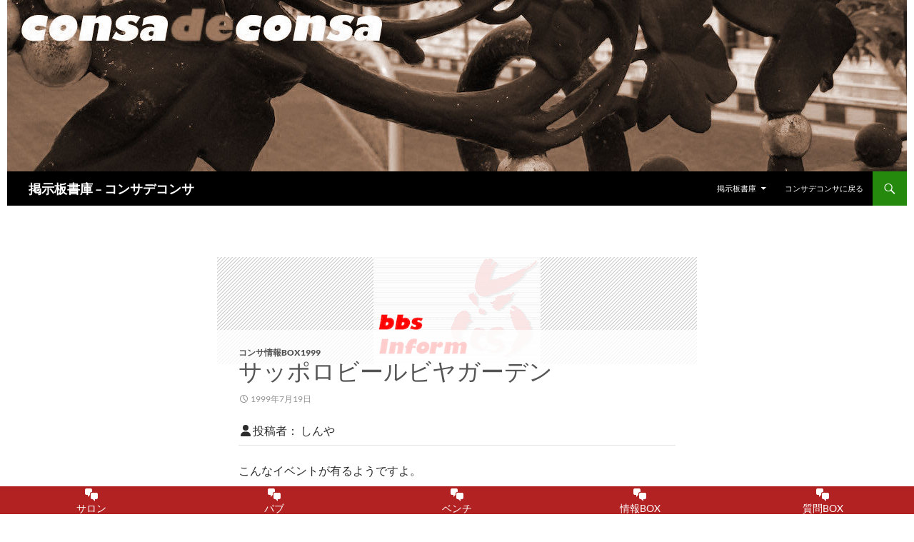

--- FILE ---
content_type: text/html; charset=UTF-8
request_url: https://www.consadeconsa.com/wnstack/1999/07/19/4067
body_size: 13064
content:
<!DOCTYPE html>
<!--[if IE 7]>
<html class="ie ie7" lang="ja">
<![endif]-->
<!--[if IE 8]>
<html class="ie ie8" lang="ja">
<![endif]-->
<!--[if !(IE 7) & !(IE 8)]><!-->
<html lang="ja">
<!--<![endif]-->
<head>
	<meta charset="UTF-8">
	<meta name="viewport" content="width=device-width">
	<title>サッポロビールビヤガーデン | 掲示板書庫 - コンサデコンサ</title>
	<link rel="profile" href="https://gmpg.org/xfn/11">
	<link rel="pingback" href="https://www.consadeconsa.com/wnstack/xmlrpc.php">
	<!--[if lt IE 9]>
	<script src="https://www.consadeconsa.com/wnstack/wp-content/themes/twentyfourteen/js/html5.js?ver=3.7.0"></script>
	<![endif]-->
	<meta name='robots' content='index, follow, max-image-preview:large, max-snippet:-1, max-video-preview:-1' />

	<!-- This site is optimized with the Yoast SEO plugin v26.7 - https://yoast.com/wordpress/plugins/seo/ -->
	<link rel="canonical" href="https://www.consadeconsa.com/wnstack/1999/07/19/4067" />
	<meta property="og:locale" content="ja_JP" />
	<meta property="og:type" content="article" />
	<meta property="og:title" content="サッポロビールビヤガーデン | 掲示板書庫 - コンサデコンサ" />
	<meta property="og:description" content="こんなイベントが有るようですよ。 タイトル：平成１１年第４６回さっぽろ夏祭り大通西８丁目会場 　　　　　サッポロビールビヤガーデンオープニングイベント 日　　時：７／２１（水）　１８：３０～１９：３０ 場　　所：大通西８ &hellip; 続きを読む サッポロビールビヤガーデン &rarr;" />
	<meta property="og:url" content="https://www.consadeconsa.com/wnstack/1999/07/19/4067" />
	<meta property="og:site_name" content="掲示板書庫 - コンサデコンサ" />
	<meta property="article:published_time" content="1999-07-19T14:53:48+00:00" />
	<meta property="article:modified_time" content="2017-04-09T12:48:55+00:00" />
	<meta property="og:image" content="https://www.consadeconsa.com/wnstack/wp-content/uploads/2016/05/bbs_info-366.gif" />
	<meta property="og:image:width" content="313" />
	<meta property="og:image:height" content="200" />
	<meta property="og:image:type" content="image/png" />
	<meta name="author" content="コンサデコンサ管理人" />
	<meta name="twitter:card" content="summary_large_image" />
	<meta name="twitter:label1" content="執筆者" />
	<meta name="twitter:data1" content="コンサデコンサ管理人" />
	<script type="application/ld+json" class="yoast-schema-graph">{"@context":"https://schema.org","@graph":[{"@type":"Article","@id":"https://www.consadeconsa.com/wnstack/1999/07/19/4067#article","isPartOf":{"@id":"https://www.consadeconsa.com/wnstack/1999/07/19/4067"},"author":{"name":"コンサデコンサ管理人","@id":"https://www.consadeconsa.com/wnstack/#/schema/person/dcbba5443e834b859918db8f81118848"},"headline":"サッポロビールビヤガーデン","datePublished":"1999-07-19T14:53:48+00:00","dateModified":"2017-04-09T12:48:55+00:00","mainEntityOfPage":{"@id":"https://www.consadeconsa.com/wnstack/1999/07/19/4067"},"wordCount":2,"image":{"@id":"https://www.consadeconsa.com/wnstack/1999/07/19/4067#primaryimage"},"thumbnailUrl":"https://www.consadeconsa.com/wnstack/wp-content/uploads/2016/05/bbs_info-366.gif","articleSection":["コンサ情報BOX1999"],"inLanguage":"ja"},{"@type":"WebPage","@id":"https://www.consadeconsa.com/wnstack/1999/07/19/4067","url":"https://www.consadeconsa.com/wnstack/1999/07/19/4067","name":"サッポロビールビヤガーデン | 掲示板書庫 - コンサデコンサ","isPartOf":{"@id":"https://www.consadeconsa.com/wnstack/#website"},"primaryImageOfPage":{"@id":"https://www.consadeconsa.com/wnstack/1999/07/19/4067#primaryimage"},"image":{"@id":"https://www.consadeconsa.com/wnstack/1999/07/19/4067#primaryimage"},"thumbnailUrl":"https://www.consadeconsa.com/wnstack/wp-content/uploads/2016/05/bbs_info-366.gif","datePublished":"1999-07-19T14:53:48+00:00","dateModified":"2017-04-09T12:48:55+00:00","author":{"@id":"https://www.consadeconsa.com/wnstack/#/schema/person/dcbba5443e834b859918db8f81118848"},"breadcrumb":{"@id":"https://www.consadeconsa.com/wnstack/1999/07/19/4067#breadcrumb"},"inLanguage":"ja","potentialAction":[{"@type":"ReadAction","target":["https://www.consadeconsa.com/wnstack/1999/07/19/4067"]}]},{"@type":"ImageObject","inLanguage":"ja","@id":"https://www.consadeconsa.com/wnstack/1999/07/19/4067#primaryimage","url":"https://www.consadeconsa.com/wnstack/wp-content/uploads/2016/05/bbs_info-366.gif","contentUrl":"https://www.consadeconsa.com/wnstack/wp-content/uploads/2016/05/bbs_info-366.gif","width":313,"height":200},{"@type":"BreadcrumbList","@id":"https://www.consadeconsa.com/wnstack/1999/07/19/4067#breadcrumb","itemListElement":[{"@type":"ListItem","position":1,"name":"ホーム","item":"https://www.consadeconsa.com/wnstack/"},{"@type":"ListItem","position":2,"name":"サッポロビールビヤガーデン"}]},{"@type":"WebSite","@id":"https://www.consadeconsa.com/wnstack/#website","url":"https://www.consadeconsa.com/wnstack/","name":"掲示板書庫 - コンサデコンサ","description":"北海道コンサドーレ札幌をサポーターが勝手に応援しているサイト（CONSA DE CONSA）","alternateName":"コンサデコンサ","potentialAction":[{"@type":"SearchAction","target":{"@type":"EntryPoint","urlTemplate":"https://www.consadeconsa.com/wnstack/?s={search_term_string}"},"query-input":{"@type":"PropertyValueSpecification","valueRequired":true,"valueName":"search_term_string"}}],"inLanguage":"ja"},{"@type":"Person","@id":"https://www.consadeconsa.com/wnstack/#/schema/person/dcbba5443e834b859918db8f81118848","name":"コンサデコンサ管理人","sameAs":["https://www.consadeconsa.com/"]}]}</script>
	<!-- / Yoast SEO plugin. -->


<link rel="alternate" title="oEmbed (JSON)" type="application/json+oembed" href="https://www.consadeconsa.com/wnstack/wp-json/oembed/1.0/embed?url=https%3A%2F%2Fwww.consadeconsa.com%2Fwnstack%2F1999%2F07%2F19%2F4067" />
<link rel="alternate" title="oEmbed (XML)" type="text/xml+oembed" href="https://www.consadeconsa.com/wnstack/wp-json/oembed/1.0/embed?url=https%3A%2F%2Fwww.consadeconsa.com%2Fwnstack%2F1999%2F07%2F19%2F4067&#038;format=xml" />
<style id='wp-img-auto-sizes-contain-inline-css'>
img:is([sizes=auto i],[sizes^="auto," i]){contain-intrinsic-size:3000px 1500px}
/*# sourceURL=wp-img-auto-sizes-contain-inline-css */
</style>
<style id='wp-emoji-styles-inline-css'>

	img.wp-smiley, img.emoji {
		display: inline !important;
		border: none !important;
		box-shadow: none !important;
		height: 1em !important;
		width: 1em !important;
		margin: 0 0.07em !important;
		vertical-align: -0.1em !important;
		background: none !important;
		padding: 0 !important;
	}
/*# sourceURL=wp-emoji-styles-inline-css */
</style>
<style id='wp-block-library-inline-css'>
:root{--wp-block-synced-color:#7a00df;--wp-block-synced-color--rgb:122,0,223;--wp-bound-block-color:var(--wp-block-synced-color);--wp-editor-canvas-background:#ddd;--wp-admin-theme-color:#007cba;--wp-admin-theme-color--rgb:0,124,186;--wp-admin-theme-color-darker-10:#006ba1;--wp-admin-theme-color-darker-10--rgb:0,107,160.5;--wp-admin-theme-color-darker-20:#005a87;--wp-admin-theme-color-darker-20--rgb:0,90,135;--wp-admin-border-width-focus:2px}@media (min-resolution:192dpi){:root{--wp-admin-border-width-focus:1.5px}}.wp-element-button{cursor:pointer}:root .has-very-light-gray-background-color{background-color:#eee}:root .has-very-dark-gray-background-color{background-color:#313131}:root .has-very-light-gray-color{color:#eee}:root .has-very-dark-gray-color{color:#313131}:root .has-vivid-green-cyan-to-vivid-cyan-blue-gradient-background{background:linear-gradient(135deg,#00d084,#0693e3)}:root .has-purple-crush-gradient-background{background:linear-gradient(135deg,#34e2e4,#4721fb 50%,#ab1dfe)}:root .has-hazy-dawn-gradient-background{background:linear-gradient(135deg,#faaca8,#dad0ec)}:root .has-subdued-olive-gradient-background{background:linear-gradient(135deg,#fafae1,#67a671)}:root .has-atomic-cream-gradient-background{background:linear-gradient(135deg,#fdd79a,#004a59)}:root .has-nightshade-gradient-background{background:linear-gradient(135deg,#330968,#31cdcf)}:root .has-midnight-gradient-background{background:linear-gradient(135deg,#020381,#2874fc)}:root{--wp--preset--font-size--normal:16px;--wp--preset--font-size--huge:42px}.has-regular-font-size{font-size:1em}.has-larger-font-size{font-size:2.625em}.has-normal-font-size{font-size:var(--wp--preset--font-size--normal)}.has-huge-font-size{font-size:var(--wp--preset--font-size--huge)}.has-text-align-center{text-align:center}.has-text-align-left{text-align:left}.has-text-align-right{text-align:right}.has-fit-text{white-space:nowrap!important}#end-resizable-editor-section{display:none}.aligncenter{clear:both}.items-justified-left{justify-content:flex-start}.items-justified-center{justify-content:center}.items-justified-right{justify-content:flex-end}.items-justified-space-between{justify-content:space-between}.screen-reader-text{border:0;clip-path:inset(50%);height:1px;margin:-1px;overflow:hidden;padding:0;position:absolute;width:1px;word-wrap:normal!important}.screen-reader-text:focus{background-color:#ddd;clip-path:none;color:#444;display:block;font-size:1em;height:auto;left:5px;line-height:normal;padding:15px 23px 14px;text-decoration:none;top:5px;width:auto;z-index:100000}html :where(.has-border-color){border-style:solid}html :where([style*=border-top-color]){border-top-style:solid}html :where([style*=border-right-color]){border-right-style:solid}html :where([style*=border-bottom-color]){border-bottom-style:solid}html :where([style*=border-left-color]){border-left-style:solid}html :where([style*=border-width]){border-style:solid}html :where([style*=border-top-width]){border-top-style:solid}html :where([style*=border-right-width]){border-right-style:solid}html :where([style*=border-bottom-width]){border-bottom-style:solid}html :where([style*=border-left-width]){border-left-style:solid}html :where(img[class*=wp-image-]){height:auto;max-width:100%}:where(figure){margin:0 0 1em}html :where(.is-position-sticky){--wp-admin--admin-bar--position-offset:var(--wp-admin--admin-bar--height,0px)}@media screen and (max-width:600px){html :where(.is-position-sticky){--wp-admin--admin-bar--position-offset:0px}}

/*# sourceURL=wp-block-library-inline-css */
</style><style id='global-styles-inline-css'>
:root{--wp--preset--aspect-ratio--square: 1;--wp--preset--aspect-ratio--4-3: 4/3;--wp--preset--aspect-ratio--3-4: 3/4;--wp--preset--aspect-ratio--3-2: 3/2;--wp--preset--aspect-ratio--2-3: 2/3;--wp--preset--aspect-ratio--16-9: 16/9;--wp--preset--aspect-ratio--9-16: 9/16;--wp--preset--color--black: #000;--wp--preset--color--cyan-bluish-gray: #abb8c3;--wp--preset--color--white: #fff;--wp--preset--color--pale-pink: #f78da7;--wp--preset--color--vivid-red: #cf2e2e;--wp--preset--color--luminous-vivid-orange: #ff6900;--wp--preset--color--luminous-vivid-amber: #fcb900;--wp--preset--color--light-green-cyan: #7bdcb5;--wp--preset--color--vivid-green-cyan: #00d084;--wp--preset--color--pale-cyan-blue: #8ed1fc;--wp--preset--color--vivid-cyan-blue: #0693e3;--wp--preset--color--vivid-purple: #9b51e0;--wp--preset--color--green: #24890d;--wp--preset--color--dark-gray: #2b2b2b;--wp--preset--color--medium-gray: #767676;--wp--preset--color--light-gray: #f5f5f5;--wp--preset--gradient--vivid-cyan-blue-to-vivid-purple: linear-gradient(135deg,rgb(6,147,227) 0%,rgb(155,81,224) 100%);--wp--preset--gradient--light-green-cyan-to-vivid-green-cyan: linear-gradient(135deg,rgb(122,220,180) 0%,rgb(0,208,130) 100%);--wp--preset--gradient--luminous-vivid-amber-to-luminous-vivid-orange: linear-gradient(135deg,rgb(252,185,0) 0%,rgb(255,105,0) 100%);--wp--preset--gradient--luminous-vivid-orange-to-vivid-red: linear-gradient(135deg,rgb(255,105,0) 0%,rgb(207,46,46) 100%);--wp--preset--gradient--very-light-gray-to-cyan-bluish-gray: linear-gradient(135deg,rgb(238,238,238) 0%,rgb(169,184,195) 100%);--wp--preset--gradient--cool-to-warm-spectrum: linear-gradient(135deg,rgb(74,234,220) 0%,rgb(151,120,209) 20%,rgb(207,42,186) 40%,rgb(238,44,130) 60%,rgb(251,105,98) 80%,rgb(254,248,76) 100%);--wp--preset--gradient--blush-light-purple: linear-gradient(135deg,rgb(255,206,236) 0%,rgb(152,150,240) 100%);--wp--preset--gradient--blush-bordeaux: linear-gradient(135deg,rgb(254,205,165) 0%,rgb(254,45,45) 50%,rgb(107,0,62) 100%);--wp--preset--gradient--luminous-dusk: linear-gradient(135deg,rgb(255,203,112) 0%,rgb(199,81,192) 50%,rgb(65,88,208) 100%);--wp--preset--gradient--pale-ocean: linear-gradient(135deg,rgb(255,245,203) 0%,rgb(182,227,212) 50%,rgb(51,167,181) 100%);--wp--preset--gradient--electric-grass: linear-gradient(135deg,rgb(202,248,128) 0%,rgb(113,206,126) 100%);--wp--preset--gradient--midnight: linear-gradient(135deg,rgb(2,3,129) 0%,rgb(40,116,252) 100%);--wp--preset--font-size--small: 13px;--wp--preset--font-size--medium: 20px;--wp--preset--font-size--large: 36px;--wp--preset--font-size--x-large: 42px;--wp--preset--spacing--20: 0.44rem;--wp--preset--spacing--30: 0.67rem;--wp--preset--spacing--40: 1rem;--wp--preset--spacing--50: 1.5rem;--wp--preset--spacing--60: 2.25rem;--wp--preset--spacing--70: 3.38rem;--wp--preset--spacing--80: 5.06rem;--wp--preset--shadow--natural: 6px 6px 9px rgba(0, 0, 0, 0.2);--wp--preset--shadow--deep: 12px 12px 50px rgba(0, 0, 0, 0.4);--wp--preset--shadow--sharp: 6px 6px 0px rgba(0, 0, 0, 0.2);--wp--preset--shadow--outlined: 6px 6px 0px -3px rgb(255, 255, 255), 6px 6px rgb(0, 0, 0);--wp--preset--shadow--crisp: 6px 6px 0px rgb(0, 0, 0);}:where(.is-layout-flex){gap: 0.5em;}:where(.is-layout-grid){gap: 0.5em;}body .is-layout-flex{display: flex;}.is-layout-flex{flex-wrap: wrap;align-items: center;}.is-layout-flex > :is(*, div){margin: 0;}body .is-layout-grid{display: grid;}.is-layout-grid > :is(*, div){margin: 0;}:where(.wp-block-columns.is-layout-flex){gap: 2em;}:where(.wp-block-columns.is-layout-grid){gap: 2em;}:where(.wp-block-post-template.is-layout-flex){gap: 1.25em;}:where(.wp-block-post-template.is-layout-grid){gap: 1.25em;}.has-black-color{color: var(--wp--preset--color--black) !important;}.has-cyan-bluish-gray-color{color: var(--wp--preset--color--cyan-bluish-gray) !important;}.has-white-color{color: var(--wp--preset--color--white) !important;}.has-pale-pink-color{color: var(--wp--preset--color--pale-pink) !important;}.has-vivid-red-color{color: var(--wp--preset--color--vivid-red) !important;}.has-luminous-vivid-orange-color{color: var(--wp--preset--color--luminous-vivid-orange) !important;}.has-luminous-vivid-amber-color{color: var(--wp--preset--color--luminous-vivid-amber) !important;}.has-light-green-cyan-color{color: var(--wp--preset--color--light-green-cyan) !important;}.has-vivid-green-cyan-color{color: var(--wp--preset--color--vivid-green-cyan) !important;}.has-pale-cyan-blue-color{color: var(--wp--preset--color--pale-cyan-blue) !important;}.has-vivid-cyan-blue-color{color: var(--wp--preset--color--vivid-cyan-blue) !important;}.has-vivid-purple-color{color: var(--wp--preset--color--vivid-purple) !important;}.has-black-background-color{background-color: var(--wp--preset--color--black) !important;}.has-cyan-bluish-gray-background-color{background-color: var(--wp--preset--color--cyan-bluish-gray) !important;}.has-white-background-color{background-color: var(--wp--preset--color--white) !important;}.has-pale-pink-background-color{background-color: var(--wp--preset--color--pale-pink) !important;}.has-vivid-red-background-color{background-color: var(--wp--preset--color--vivid-red) !important;}.has-luminous-vivid-orange-background-color{background-color: var(--wp--preset--color--luminous-vivid-orange) !important;}.has-luminous-vivid-amber-background-color{background-color: var(--wp--preset--color--luminous-vivid-amber) !important;}.has-light-green-cyan-background-color{background-color: var(--wp--preset--color--light-green-cyan) !important;}.has-vivid-green-cyan-background-color{background-color: var(--wp--preset--color--vivid-green-cyan) !important;}.has-pale-cyan-blue-background-color{background-color: var(--wp--preset--color--pale-cyan-blue) !important;}.has-vivid-cyan-blue-background-color{background-color: var(--wp--preset--color--vivid-cyan-blue) !important;}.has-vivid-purple-background-color{background-color: var(--wp--preset--color--vivid-purple) !important;}.has-black-border-color{border-color: var(--wp--preset--color--black) !important;}.has-cyan-bluish-gray-border-color{border-color: var(--wp--preset--color--cyan-bluish-gray) !important;}.has-white-border-color{border-color: var(--wp--preset--color--white) !important;}.has-pale-pink-border-color{border-color: var(--wp--preset--color--pale-pink) !important;}.has-vivid-red-border-color{border-color: var(--wp--preset--color--vivid-red) !important;}.has-luminous-vivid-orange-border-color{border-color: var(--wp--preset--color--luminous-vivid-orange) !important;}.has-luminous-vivid-amber-border-color{border-color: var(--wp--preset--color--luminous-vivid-amber) !important;}.has-light-green-cyan-border-color{border-color: var(--wp--preset--color--light-green-cyan) !important;}.has-vivid-green-cyan-border-color{border-color: var(--wp--preset--color--vivid-green-cyan) !important;}.has-pale-cyan-blue-border-color{border-color: var(--wp--preset--color--pale-cyan-blue) !important;}.has-vivid-cyan-blue-border-color{border-color: var(--wp--preset--color--vivid-cyan-blue) !important;}.has-vivid-purple-border-color{border-color: var(--wp--preset--color--vivid-purple) !important;}.has-vivid-cyan-blue-to-vivid-purple-gradient-background{background: var(--wp--preset--gradient--vivid-cyan-blue-to-vivid-purple) !important;}.has-light-green-cyan-to-vivid-green-cyan-gradient-background{background: var(--wp--preset--gradient--light-green-cyan-to-vivid-green-cyan) !important;}.has-luminous-vivid-amber-to-luminous-vivid-orange-gradient-background{background: var(--wp--preset--gradient--luminous-vivid-amber-to-luminous-vivid-orange) !important;}.has-luminous-vivid-orange-to-vivid-red-gradient-background{background: var(--wp--preset--gradient--luminous-vivid-orange-to-vivid-red) !important;}.has-very-light-gray-to-cyan-bluish-gray-gradient-background{background: var(--wp--preset--gradient--very-light-gray-to-cyan-bluish-gray) !important;}.has-cool-to-warm-spectrum-gradient-background{background: var(--wp--preset--gradient--cool-to-warm-spectrum) !important;}.has-blush-light-purple-gradient-background{background: var(--wp--preset--gradient--blush-light-purple) !important;}.has-blush-bordeaux-gradient-background{background: var(--wp--preset--gradient--blush-bordeaux) !important;}.has-luminous-dusk-gradient-background{background: var(--wp--preset--gradient--luminous-dusk) !important;}.has-pale-ocean-gradient-background{background: var(--wp--preset--gradient--pale-ocean) !important;}.has-electric-grass-gradient-background{background: var(--wp--preset--gradient--electric-grass) !important;}.has-midnight-gradient-background{background: var(--wp--preset--gradient--midnight) !important;}.has-small-font-size{font-size: var(--wp--preset--font-size--small) !important;}.has-medium-font-size{font-size: var(--wp--preset--font-size--medium) !important;}.has-large-font-size{font-size: var(--wp--preset--font-size--large) !important;}.has-x-large-font-size{font-size: var(--wp--preset--font-size--x-large) !important;}
/*# sourceURL=global-styles-inline-css */
</style>

<style id='classic-theme-styles-inline-css'>
/*! This file is auto-generated */
.wp-block-button__link{color:#fff;background-color:#32373c;border-radius:9999px;box-shadow:none;text-decoration:none;padding:calc(.667em + 2px) calc(1.333em + 2px);font-size:1.125em}.wp-block-file__button{background:#32373c;color:#fff;text-decoration:none}
/*# sourceURL=/wp-includes/css/classic-themes.min.css */
</style>
<link rel='stylesheet' id='dashicons-css' href='https://www.consadeconsa.com/wnstack/wp-includes/css/dashicons.min.css?ver=6.9' media='all' />
<link rel='stylesheet' id='bsearch-style-css' href='https://www.consadeconsa.com/wnstack/wp-content/plugins/better-search/includes/css/bsearch-styles.min.css?ver=4.1.2' media='all' />
<link rel='stylesheet' id='ez-toc-css' href='https://www.consadeconsa.com/wnstack/wp-content/plugins/easy-table-of-contents/assets/css/screen.min.css?ver=2.0.80' media='all' />
<style id='ez-toc-inline-css'>
div#ez-toc-container .ez-toc-title {font-size: 120%;}div#ez-toc-container .ez-toc-title {font-weight: 500;}div#ez-toc-container ul li , div#ez-toc-container ul li a {font-size: 95%;}div#ez-toc-container ul li , div#ez-toc-container ul li a {font-weight: 500;}div#ez-toc-container nav ul ul li {font-size: 90%;}.ez-toc-box-title {font-weight: bold; margin-bottom: 10px; text-align: center; text-transform: uppercase; letter-spacing: 1px; color: #666; padding-bottom: 5px;position:absolute;top:-4%;left:5%;background-color: inherit;transition: top 0.3s ease;}.ez-toc-box-title.toc-closed {top:-25%;}
.ez-toc-container-direction {direction: ltr;}.ez-toc-counter ul{counter-reset: item ;}.ez-toc-counter nav ul li a::before {content: counters(item, '.', decimal) '. ';display: inline-block;counter-increment: item;flex-grow: 0;flex-shrink: 0;margin-right: .2em; float: left; }.ez-toc-widget-direction {direction: ltr;}.ez-toc-widget-container ul{counter-reset: item ;}.ez-toc-widget-container nav ul li a::before {content: counters(item, '.', decimal) '. ';display: inline-block;counter-increment: item;flex-grow: 0;flex-shrink: 0;margin-right: .2em; float: left; }
/*# sourceURL=ez-toc-inline-css */
</style>
<link rel='stylesheet' id='twentyfourteen-lato-css' href='https://www.consadeconsa.com/wnstack/wp-content/themes/twentyfourteen/fonts/font-lato.css?ver=20230328' media='all' />
<link rel='stylesheet' id='genericons-css' href='https://www.consadeconsa.com/wnstack/wp-content/themes/twentyfourteen/genericons/genericons.css?ver=20251101' media='all' />
<link rel='stylesheet' id='twentyfourteen-style-css' href='https://www.consadeconsa.com/wnstack/wp-content/themes/child24/style.css?ver=20251202' media='all' />
<link rel='stylesheet' id='twentyfourteen-block-style-css' href='https://www.consadeconsa.com/wnstack/wp-content/themes/twentyfourteen/css/blocks.css?ver=20250715' media='all' />
<script src="https://www.consadeconsa.com/wnstack/wp-includes/js/jquery/jquery.min.js?ver=3.7.1" id="jquery-core-js"></script>
<script src="https://www.consadeconsa.com/wnstack/wp-includes/js/jquery/jquery-migrate.min.js?ver=3.4.1" id="jquery-migrate-js"></script>
<script src="https://www.consadeconsa.com/wnstack/wp-content/themes/twentyfourteen/js/functions.js?ver=20250729" id="twentyfourteen-script-js" defer data-wp-strategy="defer"></script>
<link rel="https://api.w.org/" href="https://www.consadeconsa.com/wnstack/wp-json/" /><link rel="alternate" title="JSON" type="application/json" href="https://www.consadeconsa.com/wnstack/wp-json/wp/v2/posts/4067" /><link rel="EditURI" type="application/rsd+xml" title="RSD" href="https://www.consadeconsa.com/wnstack/xmlrpc.php?rsd" />
<meta name="generator" content="WordPress 6.9" />
<link rel='shortlink' href='https://www.consadeconsa.com/wnstack/?p=4067' />
<meta name="viewport" content="initial-scale=1, viewport-fit=cover">
<style id="custom-background-css">
body.custom-background { background-color: #ffffff; }
</style>
	<link rel="icon" href="https://www.consadeconsa.com/wnstack/wp-content/uploads/2015/08/cropped-cdc-thumbnail-32x32.jpg" sizes="32x32" />
<link rel="icon" href="https://www.consadeconsa.com/wnstack/wp-content/uploads/2015/08/cropped-cdc-thumbnail-192x192.jpg" sizes="192x192" />
<link rel="apple-touch-icon" href="https://www.consadeconsa.com/wnstack/wp-content/uploads/2015/08/cropped-cdc-thumbnail-180x180.jpg" />
<meta name="msapplication-TileImage" content="https://www.consadeconsa.com/wnstack/wp-content/uploads/2015/08/cropped-cdc-thumbnail-270x270.jpg" />
<script src="https://kit.fontawesome.com/5a10257a0a.js" crossorigin="anonymous"></script>
<link rel='stylesheet' id='fixed-bottom-menu-css' href='https://www.consadeconsa.com/wnstack/wp-content/plugins/fixed-bottom-menu/template/fixedbottommenu.css?ver=1.00' media='all' />
<style id='fixed-bottom-menu-inline-css'>

#fixed-bottom-menu {
  line-height: 2rem;
  z-index: 30;
}
.fixed-bottom-menu-text {
  font-size: 14px;
}
.fixed-bottom-menu-container {
  background-color: #b22222;
}
.fixed-bottom-menu-item {
  -webkit-flex-basis: 20%;
  -ms-flex-preferred-size: 20%;
  flex-basis: 20%;
}
.fixed-bottom-menu-item a {
  color: #ffffff;
  padding-top: 0.15rem;
  line-height: 1rem;
}
.fixed-bottom-menu-item a:hover {
  color: #000000;
}
@media( min-width: 2000px ) {
  #fixed-bottom-menu {
	display: none;
  }
}

/*# sourceURL=fixed-bottom-menu-inline-css */
</style>
</head>

<body class="wp-singular post-template-default single single-post postid-4067 single-format-standard custom-background wp-embed-responsive wp-theme-twentyfourteen wp-child-theme-child24 header-image footer-widgets singular">
<div id="page" class="hfeed site">
		<div id="site-header">
		<a href="https://www.consadeconsa.com/wnstack/" rel="home">
			<img src="https://www.consadeconsa.com/wnstack/wp-content/uploads/2016/04/1260x240consadeconsa1996.jpg" width="1260" height="240" alt="掲示板書庫 &#8211; コンサデコンサ">
		</a>
	</div>
	
	<header id="masthead" class="site-header" role="banner">
		<div class="header-main">
			<h1 class="site-title"><a href="https://www.consadeconsa.com/wnstack/" rel="home">掲示板書庫 &#8211; コンサデコンサ</a></h1>

			<div class="search-toggle">
				<a href="#search-container" class="screen-reader-text" aria-expanded="false" aria-controls="search-container">検索</a>
			</div>

			<nav id="primary-navigation" class="site-navigation primary-navigation" role="navigation">
				<button class="menu-toggle">メインメニュー</button>
				<a class="screen-reader-text skip-link" href="#content">コンテンツへスキップ</a>
				<div class="menu-title-menu-container"><ul id="primary-menu" class="nav-menu"><li id="menu-item-11780" class="menu-item menu-item-type-post_type menu-item-object-page menu-item-home menu-item-has-children menu-item-11780"><a href="https://www.consadeconsa.com/wnstack/">掲示板書庫</a>
<ul class="sub-menu">
	<li id="menu-item-11779" class="menu-item menu-item-type-post_type menu-item-object-page menu-item-11779"><a href="https://www.consadeconsa.com/wnstack/title-list/salon-title">コンササロン-書庫</a></li>
	<li id="menu-item-11778" class="menu-item menu-item-type-post_type menu-item-object-page menu-item-11778"><a href="https://www.consadeconsa.com/wnstack/title-list/pub-title">コンサパブ-書庫</a></li>
	<li id="menu-item-11775" class="menu-item menu-item-type-post_type menu-item-object-page menu-item-11775"><a href="https://www.consadeconsa.com/wnstack/title-list/bench-title">コンサベンチ-書庫</a></li>
	<li id="menu-item-11776" class="menu-item menu-item-type-post_type menu-item-object-page menu-item-11776"><a href="https://www.consadeconsa.com/wnstack/title-list/grape-title">コンサ質問BOX-書庫</a></li>
	<li id="menu-item-11777" class="menu-item menu-item-type-post_type menu-item-object-page menu-item-11777"><a href="https://www.consadeconsa.com/wnstack/title-list/info-title">コンサ情報BOX-書庫</a></li>
</ul>
</li>
<li id="menu-item-11781" class="menu-item menu-item-type-custom menu-item-object-custom menu-item-11781"><a href="https://www.consadeconsa.com/">コンサデコンサに戻る</a></li>
</ul></div>			</nav>
		</div>

		<div id="search-container" class="search-box-wrapper hide">
			<div class="search-box">
				<form role="search" method="get" class="search-form" action="https://www.consadeconsa.com/wnstack/">
				<label>
					<span class="screen-reader-text">検索:</span>
					<input type="search" class="search-field" placeholder="検索&hellip;" value="" name="s" />
				</label>
				<input type="submit" class="search-submit" value="検索" />
			</form>			</div>
		</div>
	</header><!-- #masthead -->

	<div id="main" class="site-main">

	<div id="primary" class="content-area">
		<div id="content" class="site-content" role="main">
			
<article id="post-4067" class="post-4067 post type-post status-publish format-standard has-post-thumbnail hentry category-inform1999">
	
		<div class="post-thumbnail">
			<img width="313" height="200" src="https://www.consadeconsa.com/wnstack/wp-content/uploads/2016/05/bbs_info-366.gif" class="attachment-post-thumbnail size-post-thumbnail wp-post-image" alt="" decoding="async" fetchpriority="high" srcset="https://www.consadeconsa.com/wnstack/wp-content/uploads/2016/05/bbs_info-366.gif 313w, https://www.consadeconsa.com/wnstack/wp-content/uploads/2016/05/bbs_info-366-300x192.gif 300w" sizes="(max-width: 313px) 100vw, 313px" />		</div>

		
	<header class="entry-header">
				<div class="entry-meta">
			<span class="cat-links"><a href="https://www.consadeconsa.com/wnstack/category/informationbox/inform1999" rel="category tag">コンサ情報BOX1999</a></span>
		</div>
			<h1 class="entry-title">サッポロビールビヤガーデン</h1>
		<div class="entry-meta">
			<span class="entry-date"><a href="https://www.consadeconsa.com/wnstack/1999/07/19/4067" rel="bookmark"><time class="entry-date" datetime="1999-07-19T23:53:48+09:00">1999年7月19日</time></a></span> <span class="byline"><span class="author vcard"><a class="url fn n" href="https://www.consadeconsa.com/wnstack/author/master-consadeconsa" rel="author">コンサデコンサ管理人</a></span></span>		</div><!-- .entry-meta -->
	</header><!-- .entry-header -->

		<div class="entry-content">
		<i class="fa fa-user fa-fw" aria-hidden="true"></i>投稿者： しんや<hr />
<p>こんなイベントが有るようですよ。</p>
<p>タイトル：平成１１年第４６回さっぽろ夏祭り大通西８丁目会場<br />
　　　　　サッポロビールビヤガーデンオープニングイベント<br />
日　　時：７／２１（水）　１８：３０～１９：３０<br />
場　　所：大通西８丁目サッポロビールビヤガーデン　特設ステージ<br />
内　　容：選手トークショーと抽選会<br />
　　　　　コンサドールズ　ショータイム<br />
　　　　　ＹＯＳＡＫＯＩコンサ　ショータイム（？）　など</p>
<p>出演予定：棚田（ＭＦ７）　村田（ＭＦ１５）　吉原（ＦＷ１８）</p>
	</div><!-- .entry-content -->
	
	</article><!-- #post-4067 -->
		<nav class="navigation post-navigation">
		<h1 class="screen-reader-text">
			投稿ナビゲーション		</h1>
		<div class="nav-links">
			<a href="https://www.consadeconsa.com/wnstack/1999/07/17/4065" rel="prev"><span class="meta-nav">前の投稿</span>キャンペーンチラシ配りお手伝いのお願い（7/20）</a><a href="https://www.consadeconsa.com/wnstack/1999/07/21/4069" rel="next"><span class="meta-nav">次の投稿</span>【管理人からお知らせ】メンテナンスは終了しました</a>			</div><!-- .nav-links -->
		</nav><!-- .navigation -->
				</div><!-- #content -->
	</div><!-- #primary -->


		</div><!-- #main -->

		<footer id="colophon" class="site-footer" role="contentinfo">

			
<div id="supplementary">
	<div id="footer-sidebar" class="footer-sidebar widget-area" role="complementary">
		<aside id="bcn_widget-3" class="widget widget_breadcrumb_navxt"><h1 class="widget-title">ただいま表示されているページ</h1><div class="breadcrumbs" vocab="https://schema.org/" typeof="BreadcrumbList"><a title="掲示板書庫 - コンサデコンサへ行く" href="https://www.consadeconsa.com/wnstack" class="home">掲示板書庫</a> &gt; <span property="itemListElement" typeof="ListItem"><a property="item" typeof="WebPage" title="コンサ情報BOXのカテゴリーアーカイブへ移動" href="https://www.consadeconsa.com/wnstack/category/informationbox" class="taxonomy category"><span property="name">コンサ情報BOX</span></a><meta property="position" content="2"></span> &gt; <span property="itemListElement" typeof="ListItem"><a property="item" typeof="WebPage" title="コンサ情報BOX1999のカテゴリーアーカイブへ移動" href="https://www.consadeconsa.com/wnstack/category/informationbox/inform1999" class="taxonomy category"><span property="name">コンサ情報BOX1999</span></a><meta property="position" content="3"></span> &gt; <span property="itemListElement" typeof="ListItem"><span property="name">サッポロビールビヤガーデン</span><meta property="position" content="4"></span></div></aside><aside id="text-2" class="widget widget_text"><h1 class="widget-title">コンサデコンサについて</h1>			<div class="textwidget"><p>コンサデコンサ（CONSA DE CONSA）は、北海道コンサドーレ札幌を応援しているサポーターが勝手気ままに趣味で運営しているファンサイトです。クラブ創立時からのニュース、小話、試合結果などがスクラップブックのように集められています。</p>
</div>
		</aside><aside id="nav_menu-13" class="widget widget_nav_menu"><h1 class="widget-title">掲示板書庫のメニュー</h1><nav class="menu-%e6%8e%b2%e7%a4%ba%e6%9d%bf%e6%9b%b8%e5%ba%ab%e3%81%ae%e3%83%a1%e3%83%8b%e3%83%a5%e3%83%bc-container" aria-label="掲示板書庫のメニュー"><ul id="menu-%e6%8e%b2%e7%a4%ba%e6%9d%bf%e6%9b%b8%e5%ba%ab%e3%81%ae%e3%83%a1%e3%83%8b%e3%83%a5%e3%83%bc" class="menu"><li id="menu-item-11811" class="menu-item menu-item-type-custom menu-item-object-custom menu-item-home menu-item-has-children menu-item-11811"><a href="https://www.consadeconsa.com/wnstack/">掲示板書庫</a>
<ul class="sub-menu">
	<li id="menu-item-11804" class="menu-item menu-item-type-post_type menu-item-object-page menu-item-11804"><a href="https://www.consadeconsa.com/wnstack/title-list/salon-title">コンササロン-書庫</a></li>
	<li id="menu-item-11803" class="menu-item menu-item-type-post_type menu-item-object-page menu-item-11803"><a href="https://www.consadeconsa.com/wnstack/title-list/pub-title">コンサパブ-書庫</a></li>
	<li id="menu-item-11800" class="menu-item menu-item-type-post_type menu-item-object-page menu-item-11800"><a href="https://www.consadeconsa.com/wnstack/title-list/bench-title">コンサベンチ-書庫</a></li>
	<li id="menu-item-11802" class="menu-item menu-item-type-post_type menu-item-object-page menu-item-11802"><a href="https://www.consadeconsa.com/wnstack/title-list/info-title">コンサ情報BOX-書庫</a></li>
	<li id="menu-item-11801" class="menu-item menu-item-type-post_type menu-item-object-page menu-item-11801"><a href="https://www.consadeconsa.com/wnstack/title-list/grape-title">コンサ質問BOX-書庫</a></li>
</ul>
</li>
</ul></nav></aside><aside id="nav_menu-14" class="widget widget_nav_menu"><h1 class="widget-title">コンサデコンサのメニュー</h1><nav class="menu-%e3%82%b3%e3%83%b3%e3%82%b5%e3%83%87%e3%82%b3%e3%83%b3%e3%82%b5%e3%81%ae%e3%83%a1%e3%83%8b%e3%83%a5%e3%83%bc-container" aria-label="コンサデコンサのメニュー"><ul id="menu-%e3%82%b3%e3%83%b3%e3%82%b5%e3%83%87%e3%82%b3%e3%83%b3%e3%82%b5%e3%81%ae%e3%83%a1%e3%83%8b%e3%83%a5%e3%83%bc" class="menu"><li id="menu-item-11793" class="menu-item menu-item-type-custom menu-item-object-custom menu-item-has-children menu-item-11793"><a href="https://www.consadeconsa.com/">ホーム</a>
<ul class="sub-menu">
	<li id="menu-item-11806" class="menu-item menu-item-type-custom menu-item-object-custom menu-item-11806"><a href="https://www.consadeconsa.com/category/post-contents/news/">コンサドーレニュース</a></li>
	<li id="menu-item-11807" class="menu-item menu-item-type-custom menu-item-object-custom menu-item-11807"><a href="https://www.consadeconsa.com/category/post-contents/memo/">小話の部屋</a></li>
	<li id="menu-item-11808" class="menu-item menu-item-type-custom menu-item-object-custom menu-item-11808"><a href="https://www.consadeconsa.com/category/post-contents/report/">戦いの足跡</a></li>
	<li id="menu-item-11809" class="menu-item menu-item-type-custom menu-item-object-custom menu-item-11809"><a href="https://www.consadeconsa.com/category/post-contents/schedule-news/">スケジュールニュース</a></li>
	<li id="menu-item-11810" class="menu-item menu-item-type-custom menu-item-object-custom menu-item-11810"><a href="https://www.consadeconsa.com/category/post-contents/ayumi/">更新履歴</a></li>
</ul>
</li>
<li id="menu-item-11794" class="menu-item menu-item-type-custom menu-item-object-custom menu-item-11794"><a href="https://www.consadeconsa.com/consapedia/">CONSAPEDIA（コンサドーレ事典）</a></li>
<li id="menu-item-11795" class="menu-item menu-item-type-custom menu-item-object-custom menu-item-11795"><a href="https://www.consadeconsa.com/notebook/">CONSANOTE（コンサドーレ手帖）</a></li>
<li id="menu-item-11796" class="menu-item menu-item-type-custom menu-item-object-custom menu-item-11796"><a href="https://www.consadeconsa.com/inventory/">INVENTORY（コンサドーレ目録）</a></li>
<li id="menu-item-11798" class="menu-item menu-item-type-custom menu-item-object-custom menu-item-has-children menu-item-11798"><a href="https://www.consadeconsa.com/cdc-about/">ABOUT（説明書）</a>
<ul class="sub-menu">
	<li id="menu-item-11799" class="menu-item menu-item-type-custom menu-item-object-custom menu-item-11799"><a href="https://www.consadeconsa.com/about/consadeconsa-sitemap">SITEMAP（案内板）</a></li>
</ul>
</li>
</ul></nav></aside>	</div><!-- #footer-sidebar -->
</div><!-- #supplementary -->

			<div class="site-info">
												<a href="https://www.consadeconsa.com/about/privacy-policy/">プライバシーポリシー</a>  /  <a href="https://ja.wordpress.org/" class="imprint">
					Proudly powered by WordPress				</a>  /  Copyright © 1996-2024 CONSA DE CONSA
<p style="line-height: 3;">　
</p>
			</div><!-- .site-info -->
		</footer><!-- #colophon -->
	</div><!-- #page -->

	<script type="speculationrules">
{"prefetch":[{"source":"document","where":{"and":[{"href_matches":"/wnstack/*"},{"not":{"href_matches":["/wnstack/wp-*.php","/wnstack/wp-admin/*","/wnstack/wp-content/uploads/*","/wnstack/wp-content/*","/wnstack/wp-content/plugins/*","/wnstack/wp-content/themes/child24/*","/wnstack/wp-content/themes/twentyfourteen/*","/wnstack/*\\?(.+)"]}},{"not":{"selector_matches":"a[rel~=\"nofollow\"]"}},{"not":{"selector_matches":".no-prefetch, .no-prefetch a"}}]},"eagerness":"conservative"}]}
</script>

<div id="fixed-bottom-menu">
	<div class="fixed-bottom-menu-container">
					<div class="fixed-bottom-menu-item">
						<a href="https://www.consadeconsa.com/wnstack/title-list/salon-title">
					<span class="dashicons dashicons-format-chat"></span>
				<br>
		<span class="fixed-bottom-menu-text">サロン</span>
		</a>
					</div>
						<div class="fixed-bottom-menu-item">
						<a href="https://www.consadeconsa.com/wnstack/title-list/pub-title">
					<span class="dashicons dashicons-format-chat"></span>
				<br>
		<span class="fixed-bottom-menu-text">パブ</span>
		</a>
					</div>
						<div class="fixed-bottom-menu-item">
						<a href="https://www.consadeconsa.com/wnstack/title-list/bench-title">
					<span class="dashicons dashicons-format-chat"></span>
				<br>
		<span class="fixed-bottom-menu-text">ベンチ</span>
		</a>
					</div>
						<div class="fixed-bottom-menu-item">
						<a href="https://www.consadeconsa.com/wnstack/title-list/info-title">
					<span class="dashicons dashicons-format-chat"></span>
				<br>
		<span class="fixed-bottom-menu-text">情報BOX</span>
		</a>
					</div>
						<div class="fixed-bottom-menu-item">
						<a href="https://www.consadeconsa.com/wnstack/title-list/grape-title">
					<span class="dashicons dashicons-format-chat"></span>
				<br>
		<span class="fixed-bottom-menu-text">質問BOX</span>
		</a>
					</div>
				</div>
</div>

			<script type="text/javascript">
				var _paq = _paq || [];
					_paq.push(['setCustomDimension', 1, '{"ID":2,"name":"コンサデコンサ管理人","avatar":"ea1d21fc2eb06f2b309eea3288c4a5dc"}']);
				_paq.push(['trackPageView']);
								(function () {
					var u = "https://analytics3.wpmudev.com/";
					_paq.push(['setTrackerUrl', u + 'track/']);
					_paq.push(['setSiteId', '14080']);
					var d   = document, g = d.createElement('script'), s = d.getElementsByTagName('script')[0];
					g.type  = 'text/javascript';
					g.async = true;
					g.defer = true;
					g.src   = 'https://analytics.wpmucdn.com/matomo.js';
					s.parentNode.insertBefore(g, s);
				})();
			</script>
			<script id="ez-toc-scroll-scriptjs-js-extra">
var eztoc_smooth_local = {"scroll_offset":"30","add_request_uri":"","add_self_reference_link":""};
//# sourceURL=ez-toc-scroll-scriptjs-js-extra
</script>
<script src="https://www.consadeconsa.com/wnstack/wp-content/plugins/easy-table-of-contents/assets/js/smooth_scroll.min.js?ver=2.0.80" id="ez-toc-scroll-scriptjs-js"></script>
<script src="https://www.consadeconsa.com/wnstack/wp-content/plugins/easy-table-of-contents/vendor/js-cookie/js.cookie.min.js?ver=2.2.1" id="ez-toc-js-cookie-js"></script>
<script src="https://www.consadeconsa.com/wnstack/wp-content/plugins/easy-table-of-contents/vendor/sticky-kit/jquery.sticky-kit.min.js?ver=1.9.2" id="ez-toc-jquery-sticky-kit-js"></script>
<script id="ez-toc-js-js-extra">
var ezTOC = {"smooth_scroll":"1","visibility_hide_by_default":"","scroll_offset":"30","fallbackIcon":"\u003Cspan class=\"\"\u003E\u003Cspan class=\"eztoc-hide\" style=\"display:none;\"\u003EToggle\u003C/span\u003E\u003Cspan class=\"ez-toc-icon-toggle-span\"\u003E\u003Csvg style=\"fill: #999;color:#999\" xmlns=\"http://www.w3.org/2000/svg\" class=\"list-377408\" width=\"20px\" height=\"20px\" viewBox=\"0 0 24 24\" fill=\"none\"\u003E\u003Cpath d=\"M6 6H4v2h2V6zm14 0H8v2h12V6zM4 11h2v2H4v-2zm16 0H8v2h12v-2zM4 16h2v2H4v-2zm16 0H8v2h12v-2z\" fill=\"currentColor\"\u003E\u003C/path\u003E\u003C/svg\u003E\u003Csvg style=\"fill: #999;color:#999\" class=\"arrow-unsorted-368013\" xmlns=\"http://www.w3.org/2000/svg\" width=\"10px\" height=\"10px\" viewBox=\"0 0 24 24\" version=\"1.2\" baseProfile=\"tiny\"\u003E\u003Cpath d=\"M18.2 9.3l-6.2-6.3-6.2 6.3c-.2.2-.3.4-.3.7s.1.5.3.7c.2.2.4.3.7.3h11c.3 0 .5-.1.7-.3.2-.2.3-.5.3-.7s-.1-.5-.3-.7zM5.8 14.7l6.2 6.3 6.2-6.3c.2-.2.3-.5.3-.7s-.1-.5-.3-.7c-.2-.2-.4-.3-.7-.3h-11c-.3 0-.5.1-.7.3-.2.2-.3.5-.3.7s.1.5.3.7z\"/\u003E\u003C/svg\u003E\u003C/span\u003E\u003C/span\u003E","chamomile_theme_is_on":""};
//# sourceURL=ez-toc-js-js-extra
</script>
<script src="https://www.consadeconsa.com/wnstack/wp-content/plugins/easy-table-of-contents/assets/js/front.min.js?ver=2.0.80-1767319680" id="ez-toc-js-js"></script>
<script id="wpfront-scroll-top-js-extra">
var wpfront_scroll_top_data = {"data":{"css":"#wpfront-scroll-top-container{position:fixed;cursor:pointer;z-index:9999;border:none;outline:none;background-color:rgba(0,0,0,0);box-shadow:none;outline-style:none;text-decoration:none;opacity:0;display:none;align-items:center;justify-content:center;margin:0;padding:0}#wpfront-scroll-top-container.show{display:flex;opacity:1}#wpfront-scroll-top-container .sr-only{position:absolute;width:1px;height:1px;padding:0;margin:-1px;overflow:hidden;clip:rect(0,0,0,0);white-space:nowrap;border:0}#wpfront-scroll-top-container .text-holder{padding:3px 10px;-webkit-border-radius:3px;border-radius:3px;-webkit-box-shadow:4px 4px 5px 0px rgba(50,50,50,.5);-moz-box-shadow:4px 4px 5px 0px rgba(50,50,50,.5);box-shadow:4px 4px 5px 0px rgba(50,50,50,.5)}#wpfront-scroll-top-container{right:20px;bottom:80px;}#wpfront-scroll-top-container img{width:auto;height:auto;}#wpfront-scroll-top-container .text-holder{color:#ffffff;background-color:#000000;width:auto;height:auto;;}#wpfront-scroll-top-container .text-holder:hover{background-color:#000000;}#wpfront-scroll-top-container i{color:#000000;}","html":"\u003Cbutton id=\"wpfront-scroll-top-container\" aria-label=\"\" title=\"\" \u003E\u003Cimg src=\"https://www.consadeconsa.com/wnstack/wp-content/plugins/wpfront-scroll-top/includes/assets/icons/36.png\" alt=\"\" title=\"\"\u003E\u003C/button\u003E","data":{"hide_iframe":false,"button_fade_duration":200,"auto_hide":false,"auto_hide_after":2,"scroll_offset":100,"button_opacity":0.8000000000000000444089209850062616169452667236328125,"button_action":"top","button_action_element_selector":"","button_action_container_selector":"html, body","button_action_element_offset":0,"scroll_duration":400}}};
//# sourceURL=wpfront-scroll-top-js-extra
</script>
<script src="https://www.consadeconsa.com/wnstack/wp-content/plugins/wpfront-scroll-top/includes/assets/wpfront-scroll-top.min.js?ver=3.0.1.09211" id="wpfront-scroll-top-js"></script>
<script src="https://www.consadeconsa.com/wnstack/wp-includes/js/imagesloaded.min.js?ver=5.0.0" id="imagesloaded-js"></script>
<script src="https://www.consadeconsa.com/wnstack/wp-includes/js/masonry.min.js?ver=4.2.2" id="masonry-js"></script>
<script src="https://www.consadeconsa.com/wnstack/wp-includes/js/jquery/jquery.masonry.min.js?ver=3.1.2b" id="jquery-masonry-js"></script>
<script id="wp-emoji-settings" type="application/json">
{"baseUrl":"https://s.w.org/images/core/emoji/17.0.2/72x72/","ext":".png","svgUrl":"https://s.w.org/images/core/emoji/17.0.2/svg/","svgExt":".svg","source":{"concatemoji":"https://www.consadeconsa.com/wnstack/wp-includes/js/wp-emoji-release.min.js?ver=6.9"}}
</script>
<script type="module">
/*! This file is auto-generated */
const a=JSON.parse(document.getElementById("wp-emoji-settings").textContent),o=(window._wpemojiSettings=a,"wpEmojiSettingsSupports"),s=["flag","emoji"];function i(e){try{var t={supportTests:e,timestamp:(new Date).valueOf()};sessionStorage.setItem(o,JSON.stringify(t))}catch(e){}}function c(e,t,n){e.clearRect(0,0,e.canvas.width,e.canvas.height),e.fillText(t,0,0);t=new Uint32Array(e.getImageData(0,0,e.canvas.width,e.canvas.height).data);e.clearRect(0,0,e.canvas.width,e.canvas.height),e.fillText(n,0,0);const a=new Uint32Array(e.getImageData(0,0,e.canvas.width,e.canvas.height).data);return t.every((e,t)=>e===a[t])}function p(e,t){e.clearRect(0,0,e.canvas.width,e.canvas.height),e.fillText(t,0,0);var n=e.getImageData(16,16,1,1);for(let e=0;e<n.data.length;e++)if(0!==n.data[e])return!1;return!0}function u(e,t,n,a){switch(t){case"flag":return n(e,"\ud83c\udff3\ufe0f\u200d\u26a7\ufe0f","\ud83c\udff3\ufe0f\u200b\u26a7\ufe0f")?!1:!n(e,"\ud83c\udde8\ud83c\uddf6","\ud83c\udde8\u200b\ud83c\uddf6")&&!n(e,"\ud83c\udff4\udb40\udc67\udb40\udc62\udb40\udc65\udb40\udc6e\udb40\udc67\udb40\udc7f","\ud83c\udff4\u200b\udb40\udc67\u200b\udb40\udc62\u200b\udb40\udc65\u200b\udb40\udc6e\u200b\udb40\udc67\u200b\udb40\udc7f");case"emoji":return!a(e,"\ud83e\u1fac8")}return!1}function f(e,t,n,a){let r;const o=(r="undefined"!=typeof WorkerGlobalScope&&self instanceof WorkerGlobalScope?new OffscreenCanvas(300,150):document.createElement("canvas")).getContext("2d",{willReadFrequently:!0}),s=(o.textBaseline="top",o.font="600 32px Arial",{});return e.forEach(e=>{s[e]=t(o,e,n,a)}),s}function r(e){var t=document.createElement("script");t.src=e,t.defer=!0,document.head.appendChild(t)}a.supports={everything:!0,everythingExceptFlag:!0},new Promise(t=>{let n=function(){try{var e=JSON.parse(sessionStorage.getItem(o));if("object"==typeof e&&"number"==typeof e.timestamp&&(new Date).valueOf()<e.timestamp+604800&&"object"==typeof e.supportTests)return e.supportTests}catch(e){}return null}();if(!n){if("undefined"!=typeof Worker&&"undefined"!=typeof OffscreenCanvas&&"undefined"!=typeof URL&&URL.createObjectURL&&"undefined"!=typeof Blob)try{var e="postMessage("+f.toString()+"("+[JSON.stringify(s),u.toString(),c.toString(),p.toString()].join(",")+"));",a=new Blob([e],{type:"text/javascript"});const r=new Worker(URL.createObjectURL(a),{name:"wpTestEmojiSupports"});return void(r.onmessage=e=>{i(n=e.data),r.terminate(),t(n)})}catch(e){}i(n=f(s,u,c,p))}t(n)}).then(e=>{for(const n in e)a.supports[n]=e[n],a.supports.everything=a.supports.everything&&a.supports[n],"flag"!==n&&(a.supports.everythingExceptFlag=a.supports.everythingExceptFlag&&a.supports[n]);var t;a.supports.everythingExceptFlag=a.supports.everythingExceptFlag&&!a.supports.flag,a.supports.everything||((t=a.source||{}).concatemoji?r(t.concatemoji):t.wpemoji&&t.twemoji&&(r(t.twemoji),r(t.wpemoji)))});
//# sourceURL=https://www.consadeconsa.com/wnstack/wp-includes/js/wp-emoji-loader.min.js
</script>
</body>
</html>
